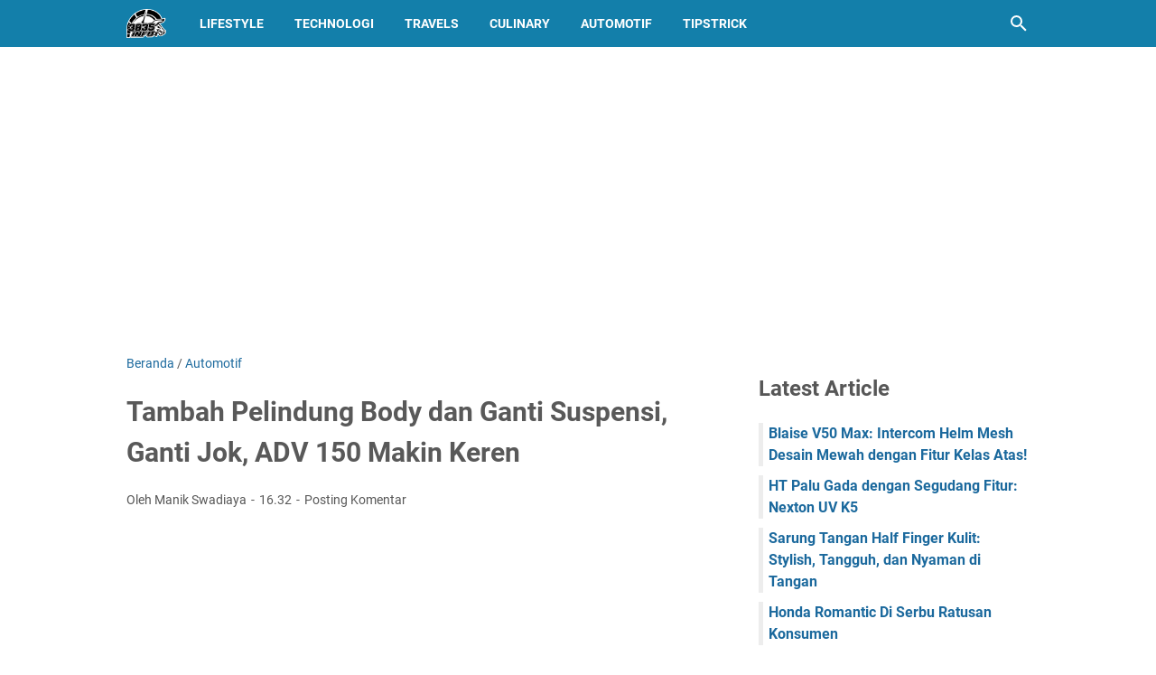

--- FILE ---
content_type: text/html; charset=utf-8
request_url: https://www.google.com/recaptcha/api2/aframe
body_size: 267
content:
<!DOCTYPE HTML><html><head><meta http-equiv="content-type" content="text/html; charset=UTF-8"></head><body><script nonce="IEGdFM50YSww7_zzqYtq-w">/** Anti-fraud and anti-abuse applications only. See google.com/recaptcha */ try{var clients={'sodar':'https://pagead2.googlesyndication.com/pagead/sodar?'};window.addEventListener("message",function(a){try{if(a.source===window.parent){var b=JSON.parse(a.data);var c=clients[b['id']];if(c){var d=document.createElement('img');d.src=c+b['params']+'&rc='+(localStorage.getItem("rc::a")?sessionStorage.getItem("rc::b"):"");window.document.body.appendChild(d);sessionStorage.setItem("rc::e",parseInt(sessionStorage.getItem("rc::e")||0)+1);localStorage.setItem("rc::h",'1769142192091');}}}catch(b){}});window.parent.postMessage("_grecaptcha_ready", "*");}catch(b){}</script></body></html>

--- FILE ---
content_type: text/javascript; charset=UTF-8
request_url: https://www.3835.info/feeds/posts/default/-/Automotif?alt=json-in-script&orderby=updated&start-index=128&max-results=5&callback=msRelatedPosts
body_size: 3215
content:
// API callback
msRelatedPosts({"version":"1.0","encoding":"UTF-8","feed":{"xmlns":"http://www.w3.org/2005/Atom","xmlns$openSearch":"http://a9.com/-/spec/opensearchrss/1.0/","xmlns$blogger":"http://schemas.google.com/blogger/2008","xmlns$georss":"http://www.georss.org/georss","xmlns$gd":"http://schemas.google.com/g/2005","xmlns$thr":"http://purl.org/syndication/thread/1.0","id":{"$t":"tag:blogger.com,1999:blog-454972771050808095"},"updated":{"$t":"2026-01-09T18:27:55.151+08:00"},"category":[{"term":"Automotif"},{"term":"LifeStyle"},{"term":"Technologi"},{"term":"Tips Tricks"},{"term":"Travels"},{"term":"Culinary"}],"title":{"type":"text","$t":"3835info :: Automotive Lover"},"subtitle":{"type":"html","$t":"3835info adalah Webblog yang membahas Gaya Hidup, Motor Terbaru, Modif Motor, Motor Keren,  hingga Kuliner saat Touring, termasuk Gadget penunjang Berkendara #3835info"},"link":[{"rel":"http://schemas.google.com/g/2005#feed","type":"application/atom+xml","href":"https:\/\/www.3835.info\/feeds\/posts\/default"},{"rel":"self","type":"application/atom+xml","href":"https:\/\/www.blogger.com\/feeds\/454972771050808095\/posts\/default\/-\/Automotif?alt=json-in-script\u0026start-index=128\u0026max-results=5\u0026orderby=updated"},{"rel":"alternate","type":"text/html","href":"https:\/\/www.3835.info\/search\/label\/Automotif"},{"rel":"hub","href":"http://pubsubhubbub.appspot.com/"},{"rel":"previous","type":"application/atom+xml","href":"https:\/\/www.blogger.com\/feeds\/454972771050808095\/posts\/default\/-\/Automotif\/-\/Automotif?alt=json-in-script\u0026start-index=123\u0026max-results=5\u0026orderby=updated"},{"rel":"next","type":"application/atom+xml","href":"https:\/\/www.blogger.com\/feeds\/454972771050808095\/posts\/default\/-\/Automotif\/-\/Automotif?alt=json-in-script\u0026start-index=133\u0026max-results=5\u0026orderby=updated"}],"author":[{"name":{"$t":"Manik Swadiaya"},"uri":{"$t":"http:\/\/www.blogger.com\/profile\/13598715033776511417"},"email":{"$t":"noreply@blogger.com"},"gd$image":{"rel":"http://schemas.google.com/g/2005#thumbnail","width":"32","height":"32","src":"https:\/\/blogger.googleusercontent.com\/img\/b\/R29vZ2xl\/AVvXsEgw45AaAAAiYFphdI-gslZi_iwNmLIbkiZHGZ0xTteOii3dW3O8wd0kyLt8KyOdTH6dIDP8Ife2PNIIv0IiwjUcsE_sfcN0UNSpWoowIOe74PkrWkMYxAHMhtgCsFtJqILrX8xeR3xc7q43__M4acr-N4DtMVjRRHuG-IaclBDER-0J8vM\/s1600\/keneketo%20daily.png"}}],"generator":{"version":"7.00","uri":"http://www.blogger.com","$t":"Blogger"},"openSearch$totalResults":{"$t":"673"},"openSearch$startIndex":{"$t":"128"},"openSearch$itemsPerPage":{"$t":"5"},"entry":[{"id":{"$t":"tag:blogger.com,1999:blog-454972771050808095.post-6429489364709354353"},"published":{"$t":"2020-03-23T08:49:00.003+08:00"},"updated":{"$t":"2022-06-10T19:55:40.851+08:00"},"category":[{"scheme":"http://www.blogger.com/atom/ns#","term":"Automotif"}],"title":{"type":"text","$t":"Hedon!! Modifikasi Nmax ini Banyak Sensor, Biaya 100 jt"},"summary":{"type":"text","$t":"Hello Bro n Sis, Hedon Modifikasi Nmax ini Banyak Sensor, Lampu Depan Bisa Belok - Gelaran Customaxi Bali kembali melahirkan karya karya modifikasi yang menarik, salah satu nya karya Surya Motor yang menjadi pusat perhatian. www.3835.info\n\n\n\n\nSurya Motor Variasi yang berlokasid di jalan Nangka Bali ini merombak nyaris keseluruhan body namax menjadi model baru yang di sebut pemiliknya sebagai Baby"},"link":[{"rel":"replies","type":"application/atom+xml","href":"https:\/\/www.3835.info\/feeds\/6429489364709354353\/comments\/default","title":"Posting Komentar"},{"rel":"replies","type":"text/html","href":"https:\/\/www.3835.info\/2020\/03\/hedon-modifikasi-nmax-banyak-sensor-lampu-depan-bisa-belok.html#comment-form","title":"0 Komentar"},{"rel":"edit","type":"application/atom+xml","href":"https:\/\/www.blogger.com\/feeds\/454972771050808095\/posts\/default\/6429489364709354353"},{"rel":"self","type":"application/atom+xml","href":"https:\/\/www.blogger.com\/feeds\/454972771050808095\/posts\/default\/6429489364709354353"},{"rel":"alternate","type":"text/html","href":"https:\/\/www.3835.info\/2020\/03\/hedon-modifikasi-nmax-banyak-sensor-lampu-depan-bisa-belok.html","title":"Hedon!! Modifikasi Nmax ini Banyak Sensor, Biaya 100 jt"}],"author":[{"name":{"$t":"Manik Swadiaya"},"uri":{"$t":"http:\/\/www.blogger.com\/profile\/13598715033776511417"},"email":{"$t":"noreply@blogger.com"},"gd$image":{"rel":"http://schemas.google.com/g/2005#thumbnail","width":"32","height":"32","src":"https:\/\/blogger.googleusercontent.com\/img\/b\/R29vZ2xl\/AVvXsEgw45AaAAAiYFphdI-gslZi_iwNmLIbkiZHGZ0xTteOii3dW3O8wd0kyLt8KyOdTH6dIDP8Ife2PNIIv0IiwjUcsE_sfcN0UNSpWoowIOe74PkrWkMYxAHMhtgCsFtJqILrX8xeR3xc7q43__M4acr-N4DtMVjRRHuG-IaclBDER-0J8vM\/s1600\/keneketo%20daily.png"}}],"media$thumbnail":{"xmlns$media":"http://search.yahoo.com/mrss/","url":"https:\/\/blogger.googleusercontent.com\/img\/b\/R29vZ2xl\/AVvXsEiceiDm9wEed-kW-j8cRdkh1oufdR2HBspsPBS6aQ8x5k39GnW3YDl3pyP1hHE7PaRb3ddZxDA5ChNukJNpKX0ij_Jj6jf3KHiRnRet1b-MNsob6ihbZDVrNPoJ5k3VgxZcl3yXgj6C5GCx\/s72-c\/nmax+hedon+kuning.jpg","height":"72","width":"72"},"thr$total":{"$t":"0"}},{"id":{"$t":"tag:blogger.com,1999:blog-454972771050808095.post-4416885527354164114"},"published":{"$t":"2020-06-20T04:32:00.003+08:00"},"updated":{"$t":"2022-06-09T13:27:00.498+08:00"},"category":[{"scheme":"http://www.blogger.com/atom/ns#","term":"Automotif"}],"title":{"type":"text","$t":"New Nmax Modif Hedon Anak Sekolahan"},"summary":{"type":"text","$t":"Hello Bro n Sis, New Nmax Modif Hedon Anak Sekolahan - Doi adalah seorang siswa sebuah sekolah menengah kejuruan di Bali, hobby yang di miliki sangat di dukung oleh orang tua hingga beberapa motor costumnya memiliki predikat mewah. www.3835.infoProduk motor terbaru pabrikan garpu tala yang di luncurkan akhir tahun 2019 berwarna hitam yang di miliki langsung di rombak agar tampil beda dengan yang "},"link":[{"rel":"replies","type":"application/atom+xml","href":"https:\/\/www.3835.info\/feeds\/4416885527354164114\/comments\/default","title":"Posting Komentar"},{"rel":"replies","type":"text/html","href":"https:\/\/www.3835.info\/2020\/06\/new-nmax-modif-hedon-anak-sekolahan.html#comment-form","title":"0 Komentar"},{"rel":"edit","type":"application/atom+xml","href":"https:\/\/www.blogger.com\/feeds\/454972771050808095\/posts\/default\/4416885527354164114"},{"rel":"self","type":"application/atom+xml","href":"https:\/\/www.blogger.com\/feeds\/454972771050808095\/posts\/default\/4416885527354164114"},{"rel":"alternate","type":"text/html","href":"https:\/\/www.3835.info\/2020\/06\/new-nmax-modif-hedon-anak-sekolahan.html","title":"New Nmax Modif Hedon Anak Sekolahan"}],"author":[{"name":{"$t":"Manik Swadiaya"},"uri":{"$t":"http:\/\/www.blogger.com\/profile\/13598715033776511417"},"email":{"$t":"noreply@blogger.com"},"gd$image":{"rel":"http://schemas.google.com/g/2005#thumbnail","width":"32","height":"32","src":"https:\/\/blogger.googleusercontent.com\/img\/b\/R29vZ2xl\/AVvXsEgw45AaAAAiYFphdI-gslZi_iwNmLIbkiZHGZ0xTteOii3dW3O8wd0kyLt8KyOdTH6dIDP8Ife2PNIIv0IiwjUcsE_sfcN0UNSpWoowIOe74PkrWkMYxAHMhtgCsFtJqILrX8xeR3xc7q43__M4acr-N4DtMVjRRHuG-IaclBDER-0J8vM\/s1600\/keneketo%20daily.png"}}],"media$thumbnail":{"xmlns$media":"http://search.yahoo.com/mrss/","url":"https:\/\/blogger.googleusercontent.com\/img\/b\/R29vZ2xl\/AVvXsEikVyaUgMSbCzVqDJ03XeFL3QPjUtPRDVxnbV8hyct1PEVO0UvGVqgGYQlBKdvN1BlM2sVYGZfvuLQjxfC4XdL2iB6sSuLnWaUMBh0gPAZB3XD0gjf0gAIyU_rNraMOqYCa-D37_sPVS68i\/s72-w640-h384-c\/New+Nmax+Modif+orange.jpg","height":"72","width":"72"},"thr$total":{"$t":"0"}},{"id":{"$t":"tag:blogger.com,1999:blog-454972771050808095.post-5272231468611519191"},"published":{"$t":"2020-11-20T07:53:00.007+08:00"},"updated":{"$t":"2022-06-09T13:08:00.105+08:00"},"category":[{"scheme":"http://www.blogger.com/atom/ns#","term":"Automotif"}],"title":{"type":"text","$t":"Sporty Abis Modifikasi Ninja 150 RR Biaya Sampai IDR 150 jt"},"summary":{"type":"text","$t":"Hello Bro n Sis, Sporty Abis Modifikasi Ninja 150 RR Biaya Sampai IDR 150 jt - Untuk urusan custom motor 2 tak mantan pembalap satu ini jangan di ragukan lagi, salah satu karyanya juga sudah laku di jual dengan harga ratusan juta rupiah. www.3835.infoAdalah Ajus Botak seorang penggemar sepeda motor di Bali memiliki sebuah kendaraan kawasaki ZX 150 KRR atau lebih akrab di tanah air dengan nama "},"link":[{"rel":"replies","type":"application/atom+xml","href":"https:\/\/www.3835.info\/feeds\/5272231468611519191\/comments\/default","title":"Posting Komentar"},{"rel":"replies","type":"text/html","href":"https:\/\/www.3835.info\/2020\/11\/modifikasi-ninja-150-rr-hedon-sporty-abis.html#comment-form","title":"15 Komentar"},{"rel":"edit","type":"application/atom+xml","href":"https:\/\/www.blogger.com\/feeds\/454972771050808095\/posts\/default\/5272231468611519191"},{"rel":"self","type":"application/atom+xml","href":"https:\/\/www.blogger.com\/feeds\/454972771050808095\/posts\/default\/5272231468611519191"},{"rel":"alternate","type":"text/html","href":"https:\/\/www.3835.info\/2020\/11\/modifikasi-ninja-150-rr-hedon-sporty-abis.html","title":"Sporty Abis Modifikasi Ninja 150 RR Biaya Sampai IDR 150 jt"}],"author":[{"name":{"$t":"Manik Swadiaya"},"uri":{"$t":"http:\/\/www.blogger.com\/profile\/13598715033776511417"},"email":{"$t":"noreply@blogger.com"},"gd$image":{"rel":"http://schemas.google.com/g/2005#thumbnail","width":"32","height":"32","src":"https:\/\/blogger.googleusercontent.com\/img\/b\/R29vZ2xl\/AVvXsEgw45AaAAAiYFphdI-gslZi_iwNmLIbkiZHGZ0xTteOii3dW3O8wd0kyLt8KyOdTH6dIDP8Ife2PNIIv0IiwjUcsE_sfcN0UNSpWoowIOe74PkrWkMYxAHMhtgCsFtJqILrX8xeR3xc7q43__M4acr-N4DtMVjRRHuG-IaclBDER-0J8vM\/s1600\/keneketo%20daily.png"}}],"media$thumbnail":{"xmlns$media":"http://search.yahoo.com/mrss/","url":"https:\/\/blogger.googleusercontent.com\/img\/b\/R29vZ2xl\/AVvXsEir_8qB93CD6ypQOq5NMhRxX6GFlFBoPGYv_WB-Y8ajdhbPX5ZMJvOo0SpUYvwkH0LW06qlNDd1B9P6sBnWLC5KtfEk-SvzOulw0ubkpxT8e2mym7PTa9eBNEraOAg1hGioDPEcE7r_03zP\/s72-w640-h424-c\/Modifikasi+Ninja+150+rr+hedon.jpg","height":"72","width":"72"},"thr$total":{"$t":"15"}},{"id":{"$t":"tag:blogger.com,1999:blog-454972771050808095.post-1056951614405093580"},"published":{"$t":"2020-12-22T06:52:00.002+08:00"},"updated":{"$t":"2022-06-09T12:46:18.255+08:00"},"category":[{"scheme":"http://www.blogger.com/atom/ns#","term":"Automotif"}],"title":{"type":"text","$t":"Restorasi Kebablasan Ninja 150R Modifikasi Biayanya Tembus IDR 150 Jt an"},"summary":{"type":"text","$t":"Hello Bro n Sis, Restorasi Kebablasan Ninja 150R Modifikasi Biayanya Tembus IDR 150 Jt an - Yang namanya hobby memang tak ternilai harganya, apalagi sudah menjurus ke segmen produk langka alias sudah tak di produksi masal lagi dari pabrikan, Harga part dan beberapa pendukung mengikuti trend bahkan tak jarang beberapa part menggunakan spesial untuk balap. www.3835.infoSalah satunya terbukti pada "},"link":[{"rel":"replies","type":"application/atom+xml","href":"https:\/\/www.3835.info\/feeds\/1056951614405093580\/comments\/default","title":"Posting Komentar"},{"rel":"replies","type":"text/html","href":"https:\/\/www.3835.info\/2020\/12\/restorasi-kebablasan-ninja-150r-modifikasi-biayanya-sentuh-idr-150-jt-an.html#comment-form","title":"5 Komentar"},{"rel":"edit","type":"application/atom+xml","href":"https:\/\/www.blogger.com\/feeds\/454972771050808095\/posts\/default\/1056951614405093580"},{"rel":"self","type":"application/atom+xml","href":"https:\/\/www.blogger.com\/feeds\/454972771050808095\/posts\/default\/1056951614405093580"},{"rel":"alternate","type":"text/html","href":"https:\/\/www.3835.info\/2020\/12\/restorasi-kebablasan-ninja-150r-modifikasi-biayanya-sentuh-idr-150-jt-an.html","title":"Restorasi Kebablasan Ninja 150R Modifikasi Biayanya Tembus IDR 150 Jt an"}],"author":[{"name":{"$t":"Manik Swadiaya"},"uri":{"$t":"http:\/\/www.blogger.com\/profile\/13598715033776511417"},"email":{"$t":"noreply@blogger.com"},"gd$image":{"rel":"http://schemas.google.com/g/2005#thumbnail","width":"32","height":"32","src":"https:\/\/blogger.googleusercontent.com\/img\/b\/R29vZ2xl\/AVvXsEgw45AaAAAiYFphdI-gslZi_iwNmLIbkiZHGZ0xTteOii3dW3O8wd0kyLt8KyOdTH6dIDP8Ife2PNIIv0IiwjUcsE_sfcN0UNSpWoowIOe74PkrWkMYxAHMhtgCsFtJqILrX8xeR3xc7q43__M4acr-N4DtMVjRRHuG-IaclBDER-0J8vM\/s1600\/keneketo%20daily.png"}}],"media$thumbnail":{"xmlns$media":"http://search.yahoo.com/mrss/","url":"https:\/\/blogger.googleusercontent.com\/img\/b\/R29vZ2xl\/AVvXsEg-rEIM6PbDGySHV0D8iTsiUygqOIQq1vb9272UDT-li-enrheqBP8v4iYnDkttpqt8dLX8e6_-FosbOBkVHaFvKc4QsKQE2YuL1NC-ywUL-uDgnjG4t7gHPZE09fMtxkhbCkIyTL25-RYr\/s72-w640-h380-c\/Restorasi+kebablasan+ninja+150R.jpg","height":"72","width":"72"},"thr$total":{"$t":"5"}},{"id":{"$t":"tag:blogger.com,1999:blog-454972771050808095.post-751650101076219446"},"published":{"$t":"2020-05-15T07:57:00.002+08:00"},"updated":{"$t":"2022-06-09T12:20:29.649+08:00"},"category":[{"scheme":"http://www.blogger.com/atom/ns#","term":"Automotif"}],"title":{"type":"text","$t":"CBR150R Modifikasi Racing Style Biaya Sentuh 15 jt an "},"summary":{"type":"text","$t":"Hello Bro n Sis, CBR150R Modifikasi Racing Style Biaya Sentuh 15 jt an - Sebagai salah satu yang gemar custom motoraku sangat suka dengan hasil garapan Nunu pemilik akun Awekals ini, Selain metode pengecatan baik ada juga teknik cover Up Side down yang rapi banget. www.3835.info\n\n\n\n\nModifikasi CBR150R ini yang paling mencolok menurut aku ada pada warna, dimana di hampir sekujur body di repaint "},"link":[{"rel":"replies","type":"application/atom+xml","href":"https:\/\/www.3835.info\/feeds\/751650101076219446\/comments\/default","title":"Posting Komentar"},{"rel":"replies","type":"text/html","href":"https:\/\/www.3835.info\/2020\/05\/cbr150r-modifikasi-racing-style-dan-airbrush.html#comment-form","title":"0 Komentar"},{"rel":"edit","type":"application/atom+xml","href":"https:\/\/www.blogger.com\/feeds\/454972771050808095\/posts\/default\/751650101076219446"},{"rel":"self","type":"application/atom+xml","href":"https:\/\/www.blogger.com\/feeds\/454972771050808095\/posts\/default\/751650101076219446"},{"rel":"alternate","type":"text/html","href":"https:\/\/www.3835.info\/2020\/05\/cbr150r-modifikasi-racing-style-dan-airbrush.html","title":"CBR150R Modifikasi Racing Style Biaya Sentuh 15 jt an "}],"author":[{"name":{"$t":"Manik Swadiaya"},"uri":{"$t":"http:\/\/www.blogger.com\/profile\/13598715033776511417"},"email":{"$t":"noreply@blogger.com"},"gd$image":{"rel":"http://schemas.google.com/g/2005#thumbnail","width":"32","height":"32","src":"https:\/\/blogger.googleusercontent.com\/img\/b\/R29vZ2xl\/AVvXsEgw45AaAAAiYFphdI-gslZi_iwNmLIbkiZHGZ0xTteOii3dW3O8wd0kyLt8KyOdTH6dIDP8Ife2PNIIv0IiwjUcsE_sfcN0UNSpWoowIOe74PkrWkMYxAHMhtgCsFtJqILrX8xeR3xc7q43__M4acr-N4DtMVjRRHuG-IaclBDER-0J8vM\/s1600\/keneketo%20daily.png"}}],"media$thumbnail":{"xmlns$media":"http://search.yahoo.com/mrss/","url":"https:\/\/blogger.googleusercontent.com\/img\/b\/R29vZ2xl\/AVvXsEgGh_Jyi6dYd4BuyLyTHAVCxSoqS1-bU9iEbU2_7t25si6oSizfkGO4S8SaR67DyCvFx-4KEzpgEMZQAkLfk4jxfeWHFBerbMhtw4ZWQurcUObsyEdkrnKQkxYKCJEbfmJSNroTIw6qFOoL\/s72-c\/Modifikasi+CBR150R+Airbrush.jpg","height":"72","width":"72"},"thr$total":{"$t":"0"}}]}});

--- FILE ---
content_type: text/javascript; charset=UTF-8
request_url: https://www.3835.info/feeds/posts/summary?alt=json-in-script&orderby=updated&start-index=905&max-results=7&callback=randomPosts
body_size: 4172
content:
// API callback
randomPosts({"version":"1.0","encoding":"UTF-8","feed":{"xmlns":"http://www.w3.org/2005/Atom","xmlns$openSearch":"http://a9.com/-/spec/opensearchrss/1.0/","xmlns$blogger":"http://schemas.google.com/blogger/2008","xmlns$georss":"http://www.georss.org/georss","xmlns$gd":"http://schemas.google.com/g/2005","xmlns$thr":"http://purl.org/syndication/thread/1.0","id":{"$t":"tag:blogger.com,1999:blog-454972771050808095"},"updated":{"$t":"2026-01-09T18:27:55.151+08:00"},"category":[{"term":"Automotif"},{"term":"LifeStyle"},{"term":"Technologi"},{"term":"Tips Tricks"},{"term":"Travels"},{"term":"Culinary"}],"title":{"type":"text","$t":"3835info :: Automotive Lover"},"subtitle":{"type":"html","$t":"3835info adalah Webblog yang membahas Gaya Hidup, Motor Terbaru, Modif Motor, Motor Keren,  hingga Kuliner saat Touring, termasuk Gadget penunjang Berkendara #3835info"},"link":[{"rel":"http://schemas.google.com/g/2005#feed","type":"application/atom+xml","href":"https:\/\/www.3835.info\/feeds\/posts\/summary"},{"rel":"self","type":"application/atom+xml","href":"https:\/\/www.blogger.com\/feeds\/454972771050808095\/posts\/summary?alt=json-in-script\u0026start-index=905\u0026max-results=7\u0026orderby=updated"},{"rel":"alternate","type":"text/html","href":"https:\/\/www.3835.info\/"},{"rel":"hub","href":"http://pubsubhubbub.appspot.com/"},{"rel":"previous","type":"application/atom+xml","href":"https:\/\/www.blogger.com\/feeds\/454972771050808095\/posts\/summary?alt=json-in-script\u0026start-index=898\u0026max-results=7\u0026orderby=updated"},{"rel":"next","type":"application/atom+xml","href":"https:\/\/www.blogger.com\/feeds\/454972771050808095\/posts\/summary?alt=json-in-script\u0026start-index=912\u0026max-results=7\u0026orderby=updated"}],"author":[{"name":{"$t":"Manik Swadiaya"},"uri":{"$t":"http:\/\/www.blogger.com\/profile\/13598715033776511417"},"email":{"$t":"noreply@blogger.com"},"gd$image":{"rel":"http://schemas.google.com/g/2005#thumbnail","width":"32","height":"32","src":"https:\/\/blogger.googleusercontent.com\/img\/b\/R29vZ2xl\/AVvXsEgw45AaAAAiYFphdI-gslZi_iwNmLIbkiZHGZ0xTteOii3dW3O8wd0kyLt8KyOdTH6dIDP8Ife2PNIIv0IiwjUcsE_sfcN0UNSpWoowIOe74PkrWkMYxAHMhtgCsFtJqILrX8xeR3xc7q43__M4acr-N4DtMVjRRHuG-IaclBDER-0J8vM\/s1600\/keneketo%20daily.png"}}],"generator":{"version":"7.00","uri":"http://www.blogger.com","$t":"Blogger"},"openSearch$totalResults":{"$t":"1167"},"openSearch$startIndex":{"$t":"905"},"openSearch$itemsPerPage":{"$t":"7"},"entry":[{"id":{"$t":"tag:blogger.com,1999:blog-454972771050808095.post-1995864366351156101"},"published":{"$t":"2020-02-02T05:03:00.000+08:00"},"updated":{"$t":"2020-04-14T06:26:14.347+08:00"},"category":[{"scheme":"http://www.blogger.com/atom/ns#","term":"Automotif"},{"scheme":"http://www.blogger.com/atom/ns#","term":"LifeStyle"},{"scheme":"http://www.blogger.com/atom/ns#","term":"Tips Tricks"},{"scheme":"http://www.blogger.com/atom/ns#","term":"Travels"}],"title":{"type":"text","$t":"5 Barang Ini Wajib Ada Di Mobil Kamu, Check it Out !"},"summary":{"type":"text","$t":"\nHello Bro n Sis, 5 Barang Ini Wajib Ada Di Mobil Kamu, Check it Out !\u0026nbsp; - di jaman now jika tidak ada ini maka akan ada yang cemberut karena tidak bisa update status disebabkan gadgetnya tidak bisa di nyalakan, tapi bukan semata mata gadget loch, apalagi sih ? www.3835.info\n\n\n\nMobil atau kendaraan sudah seperti rumah kedua khususnya rekan rekan yang tinggal di kota besar. hampir 5 jam "},"link":[{"rel":"replies","type":"application/atom+xml","href":"https:\/\/www.3835.info\/feeds\/1995864366351156101\/comments\/default","title":"Posting Komentar"},{"rel":"replies","type":"text/html","href":"https:\/\/www.3835.info\/2020\/02\/barang-wajib-ada-di-mobil-kamu.html#comment-form","title":"0 Komentar"},{"rel":"edit","type":"application/atom+xml","href":"https:\/\/www.blogger.com\/feeds\/454972771050808095\/posts\/default\/1995864366351156101"},{"rel":"self","type":"application/atom+xml","href":"https:\/\/www.blogger.com\/feeds\/454972771050808095\/posts\/default\/1995864366351156101"},{"rel":"alternate","type":"text/html","href":"https:\/\/www.3835.info\/2020\/02\/barang-wajib-ada-di-mobil-kamu.html","title":"5 Barang Ini Wajib Ada Di Mobil Kamu, Check it Out !"}],"author":[{"name":{"$t":"Manik Swadiaya"},"uri":{"$t":"http:\/\/www.blogger.com\/profile\/13598715033776511417"},"email":{"$t":"noreply@blogger.com"},"gd$image":{"rel":"http://schemas.google.com/g/2005#thumbnail","width":"32","height":"32","src":"https:\/\/blogger.googleusercontent.com\/img\/b\/R29vZ2xl\/AVvXsEgw45AaAAAiYFphdI-gslZi_iwNmLIbkiZHGZ0xTteOii3dW3O8wd0kyLt8KyOdTH6dIDP8Ife2PNIIv0IiwjUcsE_sfcN0UNSpWoowIOe74PkrWkMYxAHMhtgCsFtJqILrX8xeR3xc7q43__M4acr-N4DtMVjRRHuG-IaclBDER-0J8vM\/s1600\/keneketo%20daily.png"}}],"media$thumbnail":{"xmlns$media":"http://search.yahoo.com/mrss/","url":"https:\/\/blogger.googleusercontent.com\/img\/b\/R29vZ2xl\/AVvXsEgj_pkg9im7fBe2n3OxF779Q2fm0NHIN_DhWHWMjQCE_T5Q9zF8Zcd-IWVhwz9fET37z9dCXO5J71dPf41S0GVUdhiW0-KTZwd7Tf5lxTHU_IWl-kLGoWYVWXFa4SN6fmx8uKzeUlUaLcnE\/s72-c\/5+barang+harus+ada+di+mobil+jaman+now.jpg","height":"72","width":"72"},"thr$total":{"$t":"0"}},{"id":{"$t":"tag:blogger.com,1999:blog-454972771050808095.post-3354357036868883874"},"published":{"$t":"2020-04-13T01:30:00.000+08:00"},"updated":{"$t":"2020-04-13T05:44:33.103+08:00"},"category":[{"scheme":"http://www.blogger.com/atom/ns#","term":"Automotif"}],"title":{"type":"text","$t":"Cara Nonton MotoGP Virtual, Lumayan Obat Rindu"},"summary":{"type":"text","$t":"Hello Bro n Sis, Cara Nonton MotoGP Virtual, Lumayan Obat Rindu - Duh tak terasa sudah beberapa balapan nih tertunda di musim balap tahun ini, kita tak bisa melihat Rossi dan kawan kawan beraksi di lintasan karena mereka harus DiRumahAja. www.3835.info\n\n\n\n\nSebagai pecinta MotoGP pastinya kita mendambakan melihat aksi pembalap jagoan kita di lintasan saling salip, bukan hanya itu beberapa drama "},"link":[{"rel":"replies","type":"application/atom+xml","href":"https:\/\/www.3835.info\/feeds\/3354357036868883874\/comments\/default","title":"Posting Komentar"},{"rel":"replies","type":"text/html","href":"https:\/\/www.3835.info\/2020\/04\/cara-nonton-motogp-virtual-2020.html#comment-form","title":"0 Komentar"},{"rel":"edit","type":"application/atom+xml","href":"https:\/\/www.blogger.com\/feeds\/454972771050808095\/posts\/default\/3354357036868883874"},{"rel":"self","type":"application/atom+xml","href":"https:\/\/www.blogger.com\/feeds\/454972771050808095\/posts\/default\/3354357036868883874"},{"rel":"alternate","type":"text/html","href":"https:\/\/www.3835.info\/2020\/04\/cara-nonton-motogp-virtual-2020.html","title":"Cara Nonton MotoGP Virtual, Lumayan Obat Rindu"}],"author":[{"name":{"$t":"Manik Swadiaya"},"uri":{"$t":"http:\/\/www.blogger.com\/profile\/13598715033776511417"},"email":{"$t":"noreply@blogger.com"},"gd$image":{"rel":"http://schemas.google.com/g/2005#thumbnail","width":"32","height":"32","src":"https:\/\/blogger.googleusercontent.com\/img\/b\/R29vZ2xl\/AVvXsEgw45AaAAAiYFphdI-gslZi_iwNmLIbkiZHGZ0xTteOii3dW3O8wd0kyLt8KyOdTH6dIDP8Ife2PNIIv0IiwjUcsE_sfcN0UNSpWoowIOe74PkrWkMYxAHMhtgCsFtJqILrX8xeR3xc7q43__M4acr-N4DtMVjRRHuG-IaclBDER-0J8vM\/s1600\/keneketo%20daily.png"}}],"media$thumbnail":{"xmlns$media":"http://search.yahoo.com/mrss/","url":"https:\/\/blogger.googleusercontent.com\/img\/b\/R29vZ2xl\/AVvXsEgTbcxvy-ICY8pqUKXIsl1ZSsG1W5fwrlm4o1JgLV1t3HE9_e2f_yXNwUMZtwDCZz9PzoZ7ai77JYTVH2Hy0wgSVU3l6CJkVkRBLKH3oCb0zGbtbGgZ82AZkj-Z6PPa0q7g9m6WiERqhfal\/s72-c\/Motogp+Virtual.jpg","height":"72","width":"72"},"thr$total":{"$t":"0"}},{"id":{"$t":"tag:blogger.com,1999:blog-454972771050808095.post-2072514235430998108"},"published":{"$t":"2020-04-12T06:33:00.000+08:00"},"updated":{"$t":"2020-04-12T06:33:26.630+08:00"},"category":[{"scheme":"http://www.blogger.com/atom/ns#","term":"Automotif"}],"title":{"type":"text","$t":"All New Nmax di Thailand 2020, Downgrade?"},"summary":{"type":"text","$t":"Hello Bro n Sis,\u0026nbsp; All New Nmax di Thailand 2020, Downgrade? - Akhirnya setelah Indonesia negeri gajah putih juga mendapatkan penyegaran unit yamaha All new Nmax di musim ini, tetapi ada perbedaan loh unit yang di pasarkan di sana, yuk kita telisik lebih dekat. www.3835.info\n\n\n\n\nAll New Nmax 155 VVA 2020 di thailand dari sisi design yak begitu banyak perbedaan, pada bagian lampu depan body "},"link":[{"rel":"replies","type":"application/atom+xml","href":"https:\/\/www.3835.info\/feeds\/2072514235430998108\/comments\/default","title":"Posting Komentar"},{"rel":"replies","type":"text/html","href":"https:\/\/www.3835.info\/2020\/04\/all-new-nmax-di-thailand-2020-downgrade.html#comment-form","title":"0 Komentar"},{"rel":"edit","type":"application/atom+xml","href":"https:\/\/www.blogger.com\/feeds\/454972771050808095\/posts\/default\/2072514235430998108"},{"rel":"self","type":"application/atom+xml","href":"https:\/\/www.blogger.com\/feeds\/454972771050808095\/posts\/default\/2072514235430998108"},{"rel":"alternate","type":"text/html","href":"https:\/\/www.3835.info\/2020\/04\/all-new-nmax-di-thailand-2020-downgrade.html","title":"All New Nmax di Thailand 2020, Downgrade?"}],"author":[{"name":{"$t":"Manik Swadiaya"},"uri":{"$t":"http:\/\/www.blogger.com\/profile\/13598715033776511417"},"email":{"$t":"noreply@blogger.com"},"gd$image":{"rel":"http://schemas.google.com/g/2005#thumbnail","width":"32","height":"32","src":"https:\/\/blogger.googleusercontent.com\/img\/b\/R29vZ2xl\/AVvXsEgw45AaAAAiYFphdI-gslZi_iwNmLIbkiZHGZ0xTteOii3dW3O8wd0kyLt8KyOdTH6dIDP8Ife2PNIIv0IiwjUcsE_sfcN0UNSpWoowIOe74PkrWkMYxAHMhtgCsFtJqILrX8xeR3xc7q43__M4acr-N4DtMVjRRHuG-IaclBDER-0J8vM\/s1600\/keneketo%20daily.png"}}],"media$thumbnail":{"xmlns$media":"http://search.yahoo.com/mrss/","url":"https:\/\/blogger.googleusercontent.com\/img\/b\/R29vZ2xl\/AVvXsEg68CSDBQlMmO3u3Io0GIyZrKDBN0w1QGNIFTde3731OD4uVpVbOuwrih6GUODsRA-aTWWnvr12Ul8TuSkODO3p_LkJdcPmAthj8DdTY0fFPdZ74u2urqzd5EeZn_I8CVLj4rQVzEj7WvQ_\/s72-c\/New+Nmax+155+Thailand+2020.jpg","height":"72","width":"72"},"thr$total":{"$t":"0"}},{"id":{"$t":"tag:blogger.com,1999:blog-454972771050808095.post-5462385518750326994"},"published":{"$t":"2020-04-11T15:30:00.003+08:00"},"updated":{"$t":"2020-04-11T15:40:06.914+08:00"},"category":[{"scheme":"http://www.blogger.com/atom/ns#","term":"Automotif"}],"title":{"type":"text","$t":"“SRUPUT ASIK” Service Jemput Bola Astra Motor Bali"},"summary":{"type":"text","$t":"Hello Bro n Sis, “SRUPUT ASIK” Service Jemput Bola Astra Motor Bali - Kamu di anjurkan diam di rumah namun jadwal kamu untuk merawat sang kuda besi Honda adalah hari ini? Tenag jika kamu berdomisili di Bali maka cobalah layanan terbaru di masa wabah Corona 2020. www.3835.info\n\n\n\n\nDengan model pelayanan seperti ini maka kamu tak perlu lagi keluar rumah bahkan antre sehingga menyebabkan kontak "},"link":[{"rel":"replies","type":"application/atom+xml","href":"https:\/\/www.3835.info\/feeds\/5462385518750326994\/comments\/default","title":"Posting Komentar"},{"rel":"replies","type":"text/html","href":"https:\/\/www.3835.info\/2020\/04\/service-jemput-tanpa-kontak-fisik-astra-motor-bali-2020.html#comment-form","title":"0 Komentar"},{"rel":"edit","type":"application/atom+xml","href":"https:\/\/www.blogger.com\/feeds\/454972771050808095\/posts\/default\/5462385518750326994"},{"rel":"self","type":"application/atom+xml","href":"https:\/\/www.blogger.com\/feeds\/454972771050808095\/posts\/default\/5462385518750326994"},{"rel":"alternate","type":"text/html","href":"https:\/\/www.3835.info\/2020\/04\/service-jemput-tanpa-kontak-fisik-astra-motor-bali-2020.html","title":"“SRUPUT ASIK” Service Jemput Bola Astra Motor Bali"}],"author":[{"name":{"$t":"Manik Swadiaya"},"uri":{"$t":"http:\/\/www.blogger.com\/profile\/13598715033776511417"},"email":{"$t":"noreply@blogger.com"},"gd$image":{"rel":"http://schemas.google.com/g/2005#thumbnail","width":"32","height":"32","src":"https:\/\/blogger.googleusercontent.com\/img\/b\/R29vZ2xl\/AVvXsEgw45AaAAAiYFphdI-gslZi_iwNmLIbkiZHGZ0xTteOii3dW3O8wd0kyLt8KyOdTH6dIDP8Ife2PNIIv0IiwjUcsE_sfcN0UNSpWoowIOe74PkrWkMYxAHMhtgCsFtJqILrX8xeR3xc7q43__M4acr-N4DtMVjRRHuG-IaclBDER-0J8vM\/s1600\/keneketo%20daily.png"}}],"media$thumbnail":{"xmlns$media":"http://search.yahoo.com/mrss/","url":"https:\/\/blogger.googleusercontent.com\/img\/b\/R29vZ2xl\/AVvXsEhYq1kBGscY2RqXNjPIFv5yGs4jrWHhVIccFRO8dDatfLd3KR7kWFV7Dz6mozYIF4jrsnV4cYVWsXc_F6k9L-Ni9XsSYq7xX52k7DwmRYsD6CbiXuSAs2tIJ2bna6U7cbqgtDxEdqUSXa4R\/s72-c\/Service+jemput+Bola+Astra+motor+Bali.jpg","height":"72","width":"72"},"thr$total":{"$t":"0"}},{"id":{"$t":"tag:blogger.com,1999:blog-454972771050808095.post-5610365172202895049"},"published":{"$t":"2020-03-13T12:48:00.000+08:00"},"updated":{"$t":"2020-04-11T05:34:32.410+08:00"},"category":[{"scheme":"http://www.blogger.com/atom/ns#","term":"Tips Tricks"}],"title":{"type":"text","$t":"Tips Berkendara Ketika Bulan Suci Ramadhan (Puasa)"},"summary":{"type":"text","$t":"\nHello Bro n Sis, Tips Berkendara Ketika Bulan Suci Ramadhan (Puasa) - Selamat menjalankan ibadah puasa untuk rekan rekan yang Muslim, semoga ibadah tahun ini lancar. www.3835.info\n\n\n\nBagi anda yang sehari hari berkendara ke tempat kerja dengan jarak di atas 25 km tentu menyadari beberapa kondisi dimana berkendara membutuhkan keterampilan serta konsentrasi tinggi, sebab beragam karekter "},"link":[{"rel":"replies","type":"application/atom+xml","href":"https:\/\/www.3835.info\/feeds\/5610365172202895049\/comments\/default","title":"Posting Komentar"},{"rel":"replies","type":"text/html","href":"https:\/\/www.3835.info\/2020\/03\/tips-berkendara-ketika-bulan-puasa-atau-bulan-suci-ramadhan.html#comment-form","title":"0 Komentar"},{"rel":"edit","type":"application/atom+xml","href":"https:\/\/www.blogger.com\/feeds\/454972771050808095\/posts\/default\/5610365172202895049"},{"rel":"self","type":"application/atom+xml","href":"https:\/\/www.blogger.com\/feeds\/454972771050808095\/posts\/default\/5610365172202895049"},{"rel":"alternate","type":"text/html","href":"https:\/\/www.3835.info\/2020\/03\/tips-berkendara-ketika-bulan-puasa-atau-bulan-suci-ramadhan.html","title":"Tips Berkendara Ketika Bulan Suci Ramadhan (Puasa)"}],"author":[{"name":{"$t":"Manik Swadiaya"},"uri":{"$t":"http:\/\/www.blogger.com\/profile\/13598715033776511417"},"email":{"$t":"noreply@blogger.com"},"gd$image":{"rel":"http://schemas.google.com/g/2005#thumbnail","width":"32","height":"32","src":"https:\/\/blogger.googleusercontent.com\/img\/b\/R29vZ2xl\/AVvXsEgw45AaAAAiYFphdI-gslZi_iwNmLIbkiZHGZ0xTteOii3dW3O8wd0kyLt8KyOdTH6dIDP8Ife2PNIIv0IiwjUcsE_sfcN0UNSpWoowIOe74PkrWkMYxAHMhtgCsFtJqILrX8xeR3xc7q43__M4acr-N4DtMVjRRHuG-IaclBDER-0J8vM\/s1600\/keneketo%20daily.png"}}],"media$thumbnail":{"xmlns$media":"http://search.yahoo.com/mrss/","url":"https:\/\/blogger.googleusercontent.com\/img\/b\/R29vZ2xl\/AVvXsEhoven2Vm_EAJYIrlNP97cisUoijy-o5DudT5JEU8FE7COZ5wNzn40xBdtIUCaNlliwuRQ-SnU8SlNa5Wo5G61ryI4YmquUW2WpdkQOy8fr2OVTR9izA0sBIhC2UeMvwFVO94H21PcdGmR6\/s72-c\/tips+berkendara.jpg","height":"72","width":"72"},"thr$total":{"$t":"0"}},{"id":{"$t":"tag:blogger.com,1999:blog-454972771050808095.post-8599133906094392931"},"published":{"$t":"2020-04-10T12:00:00.002+08:00"},"updated":{"$t":"2020-04-10T12:02:59.935+08:00"},"category":[{"scheme":"http://www.blogger.com/atom/ns#","term":"Automotif"}],"title":{"type":"text","$t":"New Ignis 2020 Semakin Mewah Banyak Pembaharuan Bagian Dalam"},"summary":{"type":"text","$t":"Hello Bro n Sis, Spesifikasi dan Harga New Suzuki Ignis 2020 - Sebuah peluncuran secara digital tengah di lakukan pabrikan otomotif indonesia dalam rangka memperkenalkan produk penyegaran mereka di tengah wabah yang berkepanjangan ini. www.3835.info\n\n\n\nAdalah salah satu city car yang memiliki design unyu unyu di awal tahun ini mendapatkan sentuhan lebih segar, Ubahan apa saja sih yang di lakukan "},"link":[{"rel":"replies","type":"application/atom+xml","href":"https:\/\/www.3835.info\/feeds\/8599133906094392931\/comments\/default","title":"Posting Komentar"},{"rel":"replies","type":"text/html","href":"https:\/\/www.3835.info\/2020\/04\/spesifikasi-dan-harga-new-ignis-2020.html#comment-form","title":"0 Komentar"},{"rel":"edit","type":"application/atom+xml","href":"https:\/\/www.blogger.com\/feeds\/454972771050808095\/posts\/default\/8599133906094392931"},{"rel":"self","type":"application/atom+xml","href":"https:\/\/www.blogger.com\/feeds\/454972771050808095\/posts\/default\/8599133906094392931"},{"rel":"alternate","type":"text/html","href":"https:\/\/www.3835.info\/2020\/04\/spesifikasi-dan-harga-new-ignis-2020.html","title":"New Ignis 2020 Semakin Mewah Banyak Pembaharuan Bagian Dalam"}],"author":[{"name":{"$t":"Manik Swadiaya"},"uri":{"$t":"http:\/\/www.blogger.com\/profile\/13598715033776511417"},"email":{"$t":"noreply@blogger.com"},"gd$image":{"rel":"http://schemas.google.com/g/2005#thumbnail","width":"32","height":"32","src":"https:\/\/blogger.googleusercontent.com\/img\/b\/R29vZ2xl\/AVvXsEgw45AaAAAiYFphdI-gslZi_iwNmLIbkiZHGZ0xTteOii3dW3O8wd0kyLt8KyOdTH6dIDP8Ife2PNIIv0IiwjUcsE_sfcN0UNSpWoowIOe74PkrWkMYxAHMhtgCsFtJqILrX8xeR3xc7q43__M4acr-N4DtMVjRRHuG-IaclBDER-0J8vM\/s1600\/keneketo%20daily.png"}}],"media$thumbnail":{"xmlns$media":"http://search.yahoo.com/mrss/","url":"https:\/\/blogger.googleusercontent.com\/img\/b\/R29vZ2xl\/AVvXsEghdGcwkZKdbbWLpnrIPhxomz_lV00giXgAIGnrgrOPq6lHWTrv-iDU3kRXDDKYy8uV_HxA2FfczouBef0nW7Tpl09FsN1xgLc-GZuy0IvKgeZOuRSpjoIsDD4G9_2t6epYwlYSbsvpBNtf\/s72-c\/New+Ignis+2020.jpg","height":"72","width":"72"},"thr$total":{"$t":"0"}},{"id":{"$t":"tag:blogger.com,1999:blog-454972771050808095.post-4206435948366184546"},"published":{"$t":"2020-04-10T07:12:00.000+08:00"},"updated":{"$t":"2020-04-10T07:12:10.075+08:00"},"category":[{"scheme":"http://www.blogger.com/atom/ns#","term":"Automotif"}],"title":{"type":"text","$t":"New PCX 150 Generasi 2 Mesinnya Memiliki 4 Klep dan Rangka Esaf?"},"summary":{"type":"text","$t":"Hello Bro n Sis, New PCX 150 V2 2021 Mesinnya Akan Memiliki 4 Klep dan Rangka Esaf? Sebuah kabar yang kembali berkembus dimana prediksi premium skutik honda satu ini akan meningkat kubikasinya lantaran ada beberapa update teknologi khususnya di bagian jeroan. www.3835.info\n\n\n\n\nSetelah di lokalkan All New PCX 150 menjadi memiliki beberapa penambahan hingga harga jualpun menjadi lebih bersahabat "},"link":[{"rel":"replies","type":"application/atom+xml","href":"https:\/\/www.3835.info\/feeds\/4206435948366184546\/comments\/default","title":"Posting Komentar"},{"rel":"replies","type":"text/html","href":"https:\/\/www.3835.info\/2020\/04\/new-pcx-150-v2-2021-mesinnya-4-klep-dan-rangka-esaf.html#comment-form","title":"0 Komentar"},{"rel":"edit","type":"application/atom+xml","href":"https:\/\/www.blogger.com\/feeds\/454972771050808095\/posts\/default\/4206435948366184546"},{"rel":"self","type":"application/atom+xml","href":"https:\/\/www.blogger.com\/feeds\/454972771050808095\/posts\/default\/4206435948366184546"},{"rel":"alternate","type":"text/html","href":"https:\/\/www.3835.info\/2020\/04\/new-pcx-150-v2-2021-mesinnya-4-klep-dan-rangka-esaf.html","title":"New PCX 150 Generasi 2 Mesinnya Memiliki 4 Klep dan Rangka Esaf?"}],"author":[{"name":{"$t":"Manik Swadiaya"},"uri":{"$t":"http:\/\/www.blogger.com\/profile\/13598715033776511417"},"email":{"$t":"noreply@blogger.com"},"gd$image":{"rel":"http://schemas.google.com/g/2005#thumbnail","width":"32","height":"32","src":"https:\/\/blogger.googleusercontent.com\/img\/b\/R29vZ2xl\/AVvXsEgw45AaAAAiYFphdI-gslZi_iwNmLIbkiZHGZ0xTteOii3dW3O8wd0kyLt8KyOdTH6dIDP8Ife2PNIIv0IiwjUcsE_sfcN0UNSpWoowIOe74PkrWkMYxAHMhtgCsFtJqILrX8xeR3xc7q43__M4acr-N4DtMVjRRHuG-IaclBDER-0J8vM\/s1600\/keneketo%20daily.png"}}],"media$thumbnail":{"xmlns$media":"http://search.yahoo.com/mrss/","url":"https:\/\/blogger.googleusercontent.com\/img\/b\/R29vZ2xl\/AVvXsEjx-RTvCSRP-krbiFHADbxootGdTc1xmVVcNZYsxO17l2PkF6HlxnsumQlstWcPO6DAXeRb_4RG_sHsHGMsgl4kwd15RDo90LYxJG8PA_ztuCr4ATx4OIWa53EdrdbDfzDc1FosjDKDMQpp\/s72-c\/all+new+pcx+150+generasi+ke+2+tahun+2021.jpg","height":"72","width":"72"},"thr$total":{"$t":"0"}}]}});

--- FILE ---
content_type: text/javascript; charset=UTF-8
request_url: https://www.3835.info/feeds/posts/summary/-/Automotif?alt=json-in-script&orderby=updated&max-results=0&callback=msRandomIndex
body_size: 671
content:
// API callback
msRandomIndex({"version":"1.0","encoding":"UTF-8","feed":{"xmlns":"http://www.w3.org/2005/Atom","xmlns$openSearch":"http://a9.com/-/spec/opensearchrss/1.0/","xmlns$blogger":"http://schemas.google.com/blogger/2008","xmlns$georss":"http://www.georss.org/georss","xmlns$gd":"http://schemas.google.com/g/2005","xmlns$thr":"http://purl.org/syndication/thread/1.0","id":{"$t":"tag:blogger.com,1999:blog-454972771050808095"},"updated":{"$t":"2026-01-09T18:27:55.151+08:00"},"category":[{"term":"Automotif"},{"term":"LifeStyle"},{"term":"Technologi"},{"term":"Tips Tricks"},{"term":"Travels"},{"term":"Culinary"}],"title":{"type":"text","$t":"3835info :: Automotive Lover"},"subtitle":{"type":"html","$t":"3835info adalah Webblog yang membahas Gaya Hidup, Motor Terbaru, Modif Motor, Motor Keren,  hingga Kuliner saat Touring, termasuk Gadget penunjang Berkendara #3835info"},"link":[{"rel":"http://schemas.google.com/g/2005#feed","type":"application/atom+xml","href":"https:\/\/www.3835.info\/feeds\/posts\/summary"},{"rel":"self","type":"application/atom+xml","href":"https:\/\/www.blogger.com\/feeds\/454972771050808095\/posts\/summary\/-\/Automotif?alt=json-in-script\u0026max-results=0\u0026orderby=updated"},{"rel":"alternate","type":"text/html","href":"https:\/\/www.3835.info\/search\/label\/Automotif"},{"rel":"hub","href":"http://pubsubhubbub.appspot.com/"}],"author":[{"name":{"$t":"Manik Swadiaya"},"uri":{"$t":"http:\/\/www.blogger.com\/profile\/13598715033776511417"},"email":{"$t":"noreply@blogger.com"},"gd$image":{"rel":"http://schemas.google.com/g/2005#thumbnail","width":"32","height":"32","src":"https:\/\/blogger.googleusercontent.com\/img\/b\/R29vZ2xl\/AVvXsEgw45AaAAAiYFphdI-gslZi_iwNmLIbkiZHGZ0xTteOii3dW3O8wd0kyLt8KyOdTH6dIDP8Ife2PNIIv0IiwjUcsE_sfcN0UNSpWoowIOe74PkrWkMYxAHMhtgCsFtJqILrX8xeR3xc7q43__M4acr-N4DtMVjRRHuG-IaclBDER-0J8vM\/s1600\/keneketo%20daily.png"}}],"generator":{"version":"7.00","uri":"http://www.blogger.com","$t":"Blogger"},"openSearch$totalResults":{"$t":"673"},"openSearch$startIndex":{"$t":"1"},"openSearch$itemsPerPage":{"$t":"0"}}});